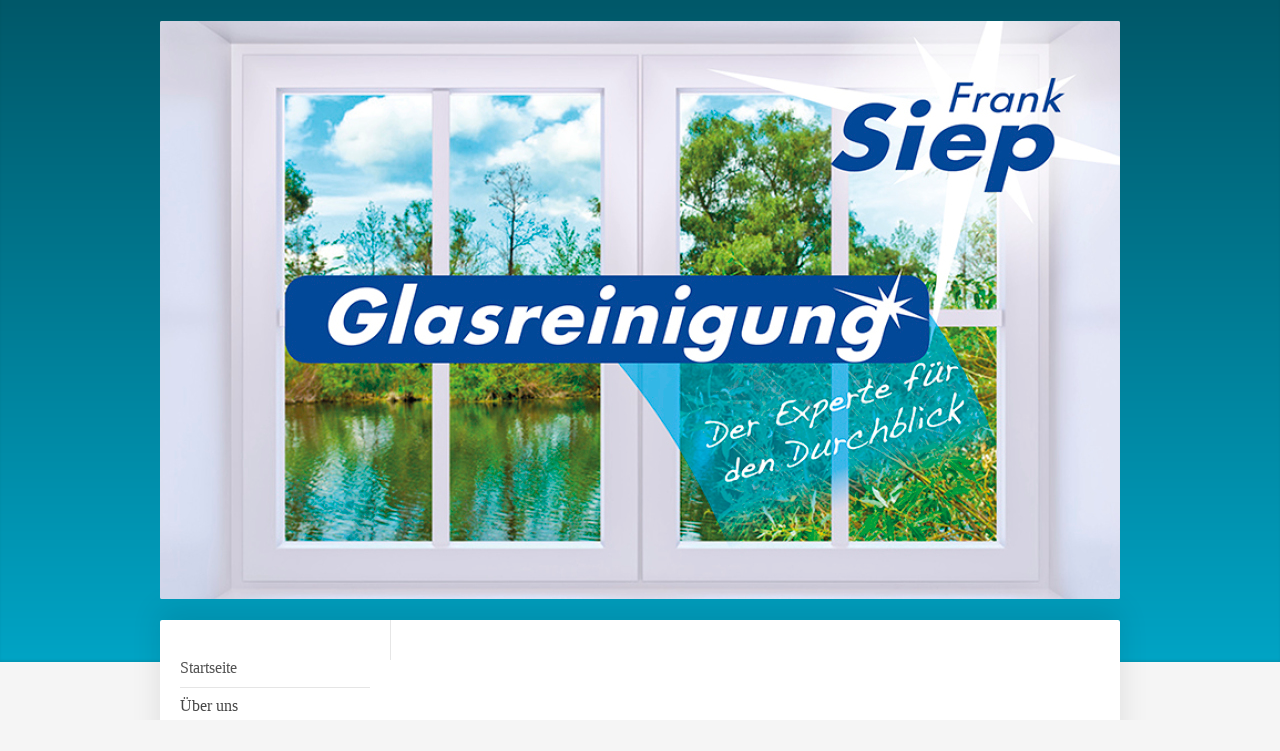

--- FILE ---
content_type: text/html; charset=UTF-8
request_url: http://www.glasreinigung-frank-siep.de/
body_size: 5255
content:
<!DOCTYPE html>
<html lang="de"  ><head prefix="og: http://ogp.me/ns# fb: http://ogp.me/ns/fb# business: http://ogp.me/ns/business#">
    <meta http-equiv="Content-Type" content="text/html; charset=utf-8"/>
    <meta name="generator" content="IONOS MyWebsite"/>
        
    <link rel="dns-prefetch" href="//cdn.website-start.de/"/>
    <link rel="dns-prefetch" href="//108.mod.mywebsite-editor.com"/>
    <link rel="dns-prefetch" href="https://108.sb.mywebsite-editor.com/"/>
    <link rel="shortcut icon" href="//cdn.website-start.de/favicon.ico"/>
        <title>Glasreinigung Frank Siep - Startseite</title>
    <style type="text/css">@media screen and (max-device-width: 1024px) {.diyw a.switchViewWeb {display: inline !important;}}</style>
    <style type="text/css">@media screen and (min-device-width: 1024px) {
            .mediumScreenDisabled { display:block }
            .smallScreenDisabled { display:block }
        }
        @media screen and (max-device-width: 1024px) { .mediumScreenDisabled { display:none } }
        @media screen and (max-device-width: 568px) { .smallScreenDisabled { display:none } }
                @media screen and (min-width: 1024px) {
            .mobilepreview .mediumScreenDisabled { display:block }
            .mobilepreview .smallScreenDisabled { display:block }
        }
        @media screen and (max-width: 1024px) { .mobilepreview .mediumScreenDisabled { display:none } }
        @media screen and (max-width: 568px) { .mobilepreview .smallScreenDisabled { display:none } }</style>
    <meta name="viewport" content="width=device-width, initial-scale=1, maximum-scale=1, minimal-ui"/>

<meta name="format-detection" content="telephone=no"/>
        <meta name="keywords" content="Gebäudereinigung, Fassadenreinigung, Unterhaltsreinigung, Bürogebäude, Privathaushalte, putzen, reinigen, professionell"/>
            <meta name="description" content="Glasreinigung Frank Siep in Overath ist Ihr moderner, kompetenter und flexibler Dienstleister für professionelle Gebäudereinigung in Privathaushalten, Bürogebäuden und bei gewerblichen Anbietern."/>
            <meta name="robots" content="index,follow"/>
        <link href="//cdn.website-start.de/templates/2040/style.css?1763478093678" rel="stylesheet" type="text/css"/>
    <link href="http://www.glasreinigung-frank-siep.de/s/style/theming.css?1706775662" rel="stylesheet" type="text/css"/>
    <link href="//cdn.website-start.de/app/cdn/min/group/web.css?1763478093678" rel="stylesheet" type="text/css"/>
<link href="//cdn.website-start.de/app/cdn/min/moduleserver/css/de_DE/common,shoppingbasket?1763478093678" rel="stylesheet" type="text/css"/>
    <link href="//cdn.website-start.de/app/cdn/min/group/mobilenavigation.css?1763478093678" rel="stylesheet" type="text/css"/>
    <link href="https://108.sb.mywebsite-editor.com/app/logstate2-css.php?site=783023087&amp;t=1768959833" rel="stylesheet" type="text/css"/>

<script type="text/javascript">
    /* <![CDATA[ */
var stagingMode = '';
    /* ]]> */
</script>
<script src="https://108.sb.mywebsite-editor.com/app/logstate-js.php?site=783023087&amp;t=1768959833"></script>

    <link href="//cdn.website-start.de/templates/2040/print.css?1763478093678" rel="stylesheet" media="print" type="text/css"/>
    <script type="text/javascript">
    /* <![CDATA[ */
    var systemurl = 'https://108.sb.mywebsite-editor.com/';
    var webPath = '/';
    var proxyName = '';
    var webServerName = 'www.glasreinigung-frank-siep.de';
    var sslServerUrl = 'https://ssl.kundenserver.de/www.glasreinigung-frank-siep.de';
    var nonSslServerUrl = 'http://www.glasreinigung-frank-siep.de';
    var webserverProtocol = 'http://';
    var nghScriptsUrlPrefix = '//108.mod.mywebsite-editor.com';
    var sessionNamespace = 'DIY_SB';
    var jimdoData = {
        cdnUrl:  '//cdn.website-start.de/',
        messages: {
            lightBox: {
    image : 'Bild',
    of: 'von'
}

        },
        isTrial: 0,
        pageId: 446154    };
    var script_basisID = "783023087";

    diy = window.diy || {};
    diy.web = diy.web || {};

        diy.web.jsBaseUrl = "//cdn.website-start.de/s/build/";

    diy.context = diy.context || {};
    diy.context.type = diy.context.type || 'web';
    /* ]]> */
</script>

<script type="text/javascript" src="//cdn.website-start.de/app/cdn/min/group/web.js?1763478093678" crossorigin="anonymous"></script><script type="text/javascript" src="//cdn.website-start.de/s/build/web.bundle.js?1763478093678" crossorigin="anonymous"></script><script type="text/javascript" src="//cdn.website-start.de/app/cdn/min/group/mobilenavigation.js?1763478093678" crossorigin="anonymous"></script><script src="//cdn.website-start.de/app/cdn/min/moduleserver/js/de_DE/common,shoppingbasket?1763478093678"></script>
<script type="text/javascript" src="https://cdn.website-start.de/proxy/apps/static/resource/dependencies/"></script><script type="text/javascript">
                    if (typeof require !== 'undefined') {
                        require.config({
                            waitSeconds : 10,
                            baseUrl : 'https://cdn.website-start.de/proxy/apps/static/js/'
                        });
                    }
                </script><script type="text/javascript" src="//cdn.website-start.de/app/cdn/min/group/pfcsupport.js?1763478093678" crossorigin="anonymous"></script>    <meta property="og:type" content="business.business"/>
    <meta property="og:url" content="http://www.glasreinigung-frank-siep.de/"/>
    <meta property="og:title" content="Glasreinigung Frank Siep - Startseite"/>
            <meta property="og:description" content="Glasreinigung Frank Siep in Overath ist Ihr moderner, kompetenter und flexibler Dienstleister für professionelle Gebäudereinigung in Privathaushalten, Bürogebäuden und bei gewerblichen Anbietern."/>
                <meta property="og:image" content="http://www.glasreinigung-frank-siep.de/s/img/emotionheader12157257.jpg"/>
        <meta property="business:contact_data:country_name" content="Deutschland"/>
    <meta property="business:contact_data:street_address" content="Kreuzgarten 3"/>
    <meta property="business:contact_data:locality" content="Overath"/>
    <meta property="business:contact_data:region" content="300"/>
    <meta property="business:contact_data:email" content="Frank.Siep@unitybox.de"/>
    <meta property="business:contact_data:postal_code" content="51491"/>
    <meta property="business:contact_data:phone_number" content=" +49 2206 7570"/>
    
    
</head>


<body class="body   startpage cc-pagemode-default diyfeNoSidebar diy-market-de_DE" data-pageid="446154" id="page-446154">
    
    <div class="diyw">
        <div class="diyweb diywebSingleNav">
	<div class="diywebContainer">
		<div class="diyfeMobileNav">
		
<nav id="diyfeMobileNav" class="diyfeCA diyfeCA1" role="navigation">
    <a title="Navigation aufklappen/zuklappen">Navigation aufklappen/zuklappen</a>
    <ul class="mainNav1"><li class="current hasSubNavigation"><a data-page-id="446154" href="http://www.glasreinigung-frank-siep.de/" class="current level_1"><span>Startseite</span></a></li><li class=" hasSubNavigation"><a data-page-id="446202" href="http://www.glasreinigung-frank-siep.de/über-uns/" class=" level_1"><span>Über uns</span></a></li><li class=" hasSubNavigation"><a data-page-id="447412" href="http://www.glasreinigung-frank-siep.de/ihre-ansprechpartner/" class=" level_1"><span>Ihre Ansprechpartner</span></a></li><li class=" hasSubNavigation"><a data-page-id="446207" href="http://www.glasreinigung-frank-siep.de/unsere-leistungen/" class=" level_1"><span>Unsere Leistungen</span></a></li><li class=" hasSubNavigation"><a data-page-id="446155" href="http://www.glasreinigung-frank-siep.de/kontakt/" class=" level_1"><span>Kontakt</span></a></li><li class=" hasSubNavigation"><a data-page-id="446156" href="http://www.glasreinigung-frank-siep.de/anfahrt/" class=" level_1"><span>Anfahrt</span></a></li><li class=" hasSubNavigation"><a data-page-id="446157" href="http://www.glasreinigung-frank-siep.de/impressum/" class=" level_1"><span>Impressum</span></a></li><li class=" hasSubNavigation"><a data-page-id="463088" href="http://www.glasreinigung-frank-siep.de/datenschutz/" class=" level_1"><span>Datenschutz</span></a><span class="diyfeDropDownSubOpener">&nbsp;</span><div class="diyfeDropDownSubList diyfeCA diyfeCA1"><ul class="mainNav2"><li class=" hasSubNavigation"><a data-page-id="463069" href="http://www.glasreinigung-frank-siep.de/datenschutz/-/" class=" level_2"><span>--</span></a></li></ul></div></li></ul></nav>
	</div>
		<div class="diywebEmotionHeader diyfeCA diyfeCA2">
			<div class="diywebLiveArea">
				
<style type="text/css" media="all">
.diyw div#emotion-header {
        max-width: 960px;
        max-height: 578px;
                background: #eeeeee;
    }

.diyw div#emotion-header-title-bg {
    left: 0%;
    top: 20%;
    width: 100%;
    height: 12%;

    background-color: #FFFFFF;
    opacity: 0.50;
    filter: alpha(opacity = 50);
    display: none;}
.diyw img#emotion-header-logo {
    left: 1.00%;
    top: 0.17%;
    background: transparent;
                border: 1px solid #CCCCCC;
        padding: 0px;
                display: none;
    }

.diyw div#emotion-header strong#emotion-header-title {
    left: 2%;
    top: 20%;
    color: #4868fb;
    display: none;    font: normal bold 48px/120% Arial, Helvetica, sans-serif;
}

.diyw div#emotion-no-bg-container{
    max-height: 578px;
}

.diyw div#emotion-no-bg-container .emotion-no-bg-height {
    margin-top: 60.21%;
}
</style>
<div id="emotion-header" data-action="loadView" data-params="active" data-imagescount="2">
            <img src="http://www.glasreinigung-frank-siep.de/s/img/emotionheader12157257.jpg?1435751642.960px.578px" id="emotion-header-img" alt=""/>
            
        <div id="ehSlideshowPlaceholder">
            <div id="ehSlideShow">
                <div class="slide-container">
                                        <div style="background-color: #eeeeee">
                            <img src="http://www.glasreinigung-frank-siep.de/s/img/emotionheader12157257.jpg?1435751642.960px.578px" alt=""/>
                        </div>
                                    </div>
            </div>
        </div>


        <script type="text/javascript">
        //<![CDATA[
                diy.module.emotionHeader.slideShow.init({ slides: [{"url":"http:\/\/www.glasreinigung-frank-siep.de\/s\/img\/emotionheader12157257.jpg?1435751642.960px.578px","image_alt":"","bgColor":"#eeeeee"},{"url":"http:\/\/www.glasreinigung-frank-siep.de\/s\/img\/emotionheader12157257_1.jpg?1435751642.960px.578px","image_alt":"","bgColor":"#eeeeee"}] });
        //]]>
        </script>

    
            
        
            
    
    
    
    <script type="text/javascript">
    //<![CDATA[
    (function ($) {
        function enableSvgTitle() {
                        var titleSvg = $('svg#emotion-header-title-svg'),
                titleHtml = $('#emotion-header-title'),
                emoWidthAbs = 960,
                emoHeightAbs = 578,
                offsetParent,
                titlePosition,
                svgBoxWidth,
                svgBoxHeight;

                        if (titleSvg.length && titleHtml.length) {
                offsetParent = titleHtml.offsetParent();
                titlePosition = titleHtml.position();
                svgBoxWidth = titleHtml.width();
                svgBoxHeight = titleHtml.height();

                                titleSvg.get(0).setAttribute('viewBox', '0 0 ' + svgBoxWidth + ' ' + svgBoxHeight);
                titleSvg.css({
                   left: Math.roundTo(100 * titlePosition.left / offsetParent.width(), 3) + '%',
                   top: Math.roundTo(100 * titlePosition.top / offsetParent.height(), 3) + '%',
                   width: Math.roundTo(100 * svgBoxWidth / emoWidthAbs, 3) + '%',
                   height: Math.roundTo(100 * svgBoxHeight / emoHeightAbs, 3) + '%'
                });

                titleHtml.css('visibility','hidden');
                titleSvg.css('visibility','visible');
            }
        }

        
            var posFunc = function($, overrideSize) {
                var elems = [], containerWidth, containerHeight;
                                    elems.push({
                        selector: '#emotion-header-title',
                        overrideSize: true,
                        horPos: 51.46,
                        vertPos: 9.01                    });
                    lastTitleWidth = $('#emotion-header-title').width();
                                                elems.push({
                    selector: '#emotion-header-title-bg',
                    horPos: 0,
                    vertPos: 23.55                });
                                
                containerWidth = parseInt('960');
                containerHeight = parseInt('578');

                for (var i = 0; i < elems.length; ++i) {
                    var el = elems[i],
                        $el = $(el.selector),
                        pos = {
                            left: el.horPos,
                            top: el.vertPos
                        };
                    if (!$el.length) continue;
                    var anchorPos = $el.anchorPosition();
                    anchorPos.$container = $('#emotion-header');

                    if (overrideSize === true || el.overrideSize === true) {
                        anchorPos.setContainerSize(containerWidth, containerHeight);
                    } else {
                        anchorPos.setContainerSize(null, null);
                    }

                    var pxPos = anchorPos.fromAnchorPosition(pos),
                        pcPos = anchorPos.toPercentPosition(pxPos);

                    var elPos = {};
                    if (!isNaN(parseFloat(pcPos.top)) && isFinite(pcPos.top)) {
                        elPos.top = pcPos.top + '%';
                    }
                    if (!isNaN(parseFloat(pcPos.left)) && isFinite(pcPos.left)) {
                        elPos.left = pcPos.left + '%';
                    }
                    $el.css(elPos);
                }

                // switch to svg title
                enableSvgTitle();
            };

                        var $emotionImg = jQuery('#emotion-header-img');
            if ($emotionImg.length > 0) {
                // first position the element based on stored size
                posFunc(jQuery, true);

                // trigger reposition using the real size when the element is loaded
                var ehLoadEvTriggered = false;
                $emotionImg.one('load', function(){
                    posFunc(jQuery);
                    ehLoadEvTriggered = true;
                                        diy.module.emotionHeader.slideShow.start();
                                    }).each(function() {
                                        if(this.complete || typeof this.complete === 'undefined') {
                        jQuery(this).load();
                    }
                });

                                noLoadTriggeredTimeoutId = setTimeout(function() {
                    if (!ehLoadEvTriggered) {
                        posFunc(jQuery);
                    }
                    window.clearTimeout(noLoadTriggeredTimeoutId)
                }, 5000);//after 5 seconds
            } else {
                jQuery(function(){
                    posFunc(jQuery);
                });
            }

                        if (jQuery.isBrowser && jQuery.isBrowser.ie8) {
                var longTitleRepositionCalls = 0;
                longTitleRepositionInterval = setInterval(function() {
                    if (lastTitleWidth > 0 && lastTitleWidth != jQuery('#emotion-header-title').width()) {
                        posFunc(jQuery);
                    }
                    longTitleRepositionCalls++;
                    // try this for 5 seconds
                    if (longTitleRepositionCalls === 5) {
                        window.clearInterval(longTitleRepositionInterval);
                    }
                }, 1000);//each 1 second
            }

            }(jQuery));
    //]]>
    </script>

    </div>

			</div>
		</div>
		<div class="diywebContent">
			<div class="diywebLiveArea diyfeCA diyfeCA1">
				<div class="diywebNav diywebNav123">
					<div class="diywebGutter">
						<div class="webnavigation"><ul id="mainNav1" class="mainNav1"><li class="navTopItemGroup_1"><a data-page-id="446154" href="http://www.glasreinigung-frank-siep.de/" class="current level_1"><span>Startseite</span></a></li><li class="navTopItemGroup_2"><a data-page-id="446202" href="http://www.glasreinigung-frank-siep.de/über-uns/" class="level_1"><span>Über uns</span></a></li><li class="navTopItemGroup_3"><a data-page-id="447412" href="http://www.glasreinigung-frank-siep.de/ihre-ansprechpartner/" class="level_1"><span>Ihre Ansprechpartner</span></a></li><li class="navTopItemGroup_4"><a data-page-id="446207" href="http://www.glasreinigung-frank-siep.de/unsere-leistungen/" class="level_1"><span>Unsere Leistungen</span></a></li><li class="navTopItemGroup_5"><a data-page-id="446155" href="http://www.glasreinigung-frank-siep.de/kontakt/" class="level_1"><span>Kontakt</span></a></li><li class="navTopItemGroup_6"><a data-page-id="446156" href="http://www.glasreinigung-frank-siep.de/anfahrt/" class="level_1"><span>Anfahrt</span></a></li><li class="navTopItemGroup_7"><a data-page-id="446157" href="http://www.glasreinigung-frank-siep.de/impressum/" class="level_1"><span>Impressum</span></a></li><li class="navTopItemGroup_8"><a data-page-id="463088" href="http://www.glasreinigung-frank-siep.de/datenschutz/" class="level_1"><span>Datenschutz</span></a></li></ul></div>
					</div>
				</div>
				<div class="diywebMain">
					<div class="diywebGutter">
						
        <div id="content_area">
        	<div id="content_start"></div>
        	
        
        <div id="matrix_1057330" class="sortable-matrix" data-matrixId="1057330"></div>
        
        
        </div>
					</div>
				</div>
				<div class="diywebSecondary diyfeCA diyfeCA3">
					<div class="diywebSidebar">
						<div class="diywebGutter">
							
						</div>
					</div><!-- .diywebSidebar -->
				</div>
			</div>
		</div><!-- .diywebContent -->
		<div class="diywebFooter">
			<div class="diywebLiveArea">
				<div class="diywebGutter">
					<div id="contentfooter">
    <div class="leftrow">
                        <a rel="nofollow" href="javascript:window.print();">
                    <img class="inline" height="14" width="18" src="//cdn.website-start.de/s/img/cc/printer.gif" alt=""/>
                    Druckversion                </a> <span class="footer-separator">|</span>
                <a href="http://www.glasreinigung-frank-siep.de/sitemap/">Sitemap</a>
                        <br/> © Glasreinigung Frank Siep
            </div>
    <script type="text/javascript">
        window.diy.ux.Captcha.locales = {
            generateNewCode: 'Neuen Code generieren',
            enterCode: 'Bitte geben Sie den Code ein'
        };
        window.diy.ux.Cap2.locales = {
            generateNewCode: 'Neuen Code generieren',
            enterCode: 'Bitte geben Sie den Code ein'
        };
    </script>
    <div class="rightrow">
                    <span class="loggedout">
                <a rel="nofollow" id="login" href="https://login.1and1-editor.com/783023087/www.glasreinigung-frank-siep.de/de?pageId=446154">
                    Login                </a>
            </span>
                <p><a class="diyw switchViewWeb" href="javascript:switchView('desktop');">Webansicht</a><a class="diyw switchViewMobile" href="javascript:switchView('mobile');">Mobile-Ansicht</a></p>
                <span class="loggedin">
            <a rel="nofollow" id="logout" href="https://108.sb.mywebsite-editor.com/app/cms/logout.php">Logout</a> <span class="footer-separator">|</span>
            <a rel="nofollow" id="edit" href="https://108.sb.mywebsite-editor.com/app/783023087/446154/">Seite bearbeiten</a>
        </span>
    </div>
</div>
            <div id="loginbox" class="hidden">
                <script type="text/javascript">
                    /* <![CDATA[ */
                    function forgotpw_popup() {
                        var url = 'https://passwort.1und1.de/xml/request/RequestStart';
                        fenster = window.open(url, "fenster1", "width=600,height=400,status=yes,scrollbars=yes,resizable=yes");
                        // IE8 doesn't return the window reference instantly or at all.
                        // It may appear the call failed and fenster is null
                        if (fenster && fenster.focus) {
                            fenster.focus();
                        }
                    }
                    /* ]]> */
                </script>
                                <img class="logo" src="//cdn.website-start.de/s/img/logo.gif" alt="IONOS" title="IONOS"/>

                <div id="loginboxOuter"></div>
            </div>
        

				</div>
			</div>
		</div><!-- .diywebFooter -->
	</div><!-- .diywebContainer -->
</div><!-- .diyweb -->    </div>

    
    </body>


<!-- rendered at Sun, 28 Dec 2025 21:56:44 +0100 -->
</html>
